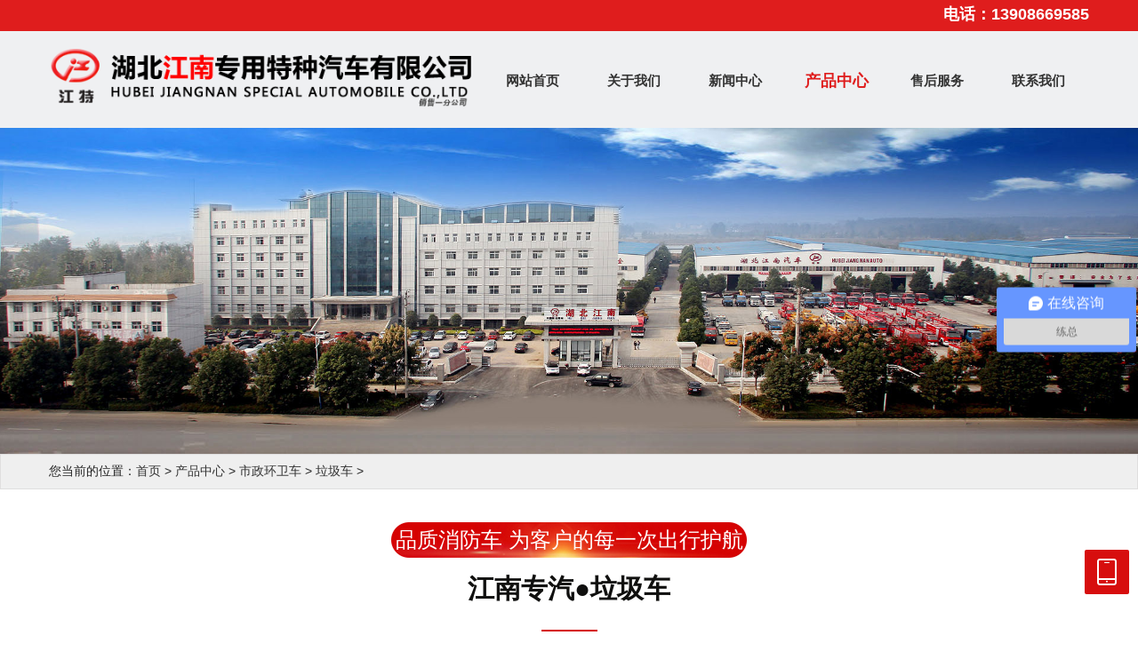

--- FILE ---
content_type: text/html; charset=UTF-8
request_url: http://www.jncdf.com/show-12-5016-65.html
body_size: 33789
content:
<!DOCTYPE html>
<html>
<head>
  <meta http-equiv="Content-Type" content="text/html; charset=UTF-8">
  <meta name="renderer" content="webkit">
  <meta http-equiv="X-UA-Compatible" content="IE=edge,chrome=1">
  <meta name="viewport" content="width=device-width, initial-scale=1, maximum-scale=1, minimum-scale=1, user-scalable=no"/>
    <title>东风5吨压缩式垃圾车</title>
      <meta content="东风5吨压缩式垃圾车，垃圾车 ，压缩式垃圾车" name="keywords">
      <meta content="湖北江南专用特种汽车有限公司销售一分公司主要生产：消防车、高空作业车、危险品运输车、易燃气体运输车、气瓶运输车等系列产品,其中消防车包括：5吨水罐消防车,8吨水罐消防车,16吨水罐消防车,8吨泡沫消防车,干粉消防车,12吨水罐消防车,小型消防车,2吨水罐消防车,水罐消防车;泡沫消防车;森林消防车;水泡两用消防车;A类泡沫消防车等；高空作业车包括：庆铃高空作业车;五十铃高空作业车;江铃高空作业车等；危险品运输车包括：爆破器材运输车，气瓶运" name="description">
    <link rel="stylesheet" href="/layui/css/layui.css" media="all">
  <link rel="stylesheet" href="/theme/zt72/css/public.css" media="all">
  <link rel="stylesheet" href="/theme/zt72/css/style.css" media="all">
</head>
<body>

<div class="layui-fluid toptel">
 <div class="layui-container">
   <div class="layui-row">
      <div class="layui-col-xs12">
        <p class="wtop-nsnav-usbg fw fs075 tright">电话：13908669585</p>
      </div>
    </div>
 </div>
</div>
<div class="layui-fluid wtop-nsnav-bg">
  <div class="layui-container">
    <div class="layui-row ptb05">
      <div class="layui-col-xs12 layui-col-sm12 layui-col-md5 layui-col-lg5 logo-cont">
        <div class="logo-box layui-col-xs10">
          <a href="/"><img src="/public/uploads/202303/1678698935_9a7f1c8779f13a0be84b.png" alt="湖北江南专用特种汽车有限公司销售一分公司" width="100%" /></a>
        </div>
        <div class="layui-show-xs-inline layui-show-sm-inline layui-hide-md layui-hide-lg toggle-btn" lay-header-event="togglebtn">
          <span class="one"></span>
          <span class="two"></span>
          <span class="three"></span>
        </div>
      </div>
      <div class="layui-col-md7 layui-col-lg7 tright layui-hide-xs layui-hide-sm layui-show-md-block layui-show-lg-block">
        <div class="layui-row">
          <div class="layui-col-xs12">
            <div id="menu">
              <ul class="nav">
                <li class="navli"><a href="/" class="nav_a">网站首页</a></li>
                <li id="hmenu10" class="navli"><a href="/list-10-10-1.html" class="nav_a">关于我们</a>
  <ul class="setNav">
    
    <li><a href="/list-10-105-1.html">公司简介</a> </li>
    
    <li><a href="/list-10-100-1.html">企业文化</a> </li>
    
    <li><a href="/list-10-101-1.html">售后服务</a> </li>
    
    <li><a href="/list-10-102-1.html">购车流程</a> </li>
    
    <li><a href="/list-10-106-1.html">资质荣誉</a> </li>
    
    <li><a href="/list-10-103-1.html">联系我们</a> </li>
    
  </ul>
</li><li id="hmenu11" class="navli"><a href="/list-11-11-1.html" class="nav_a">新闻中心</a>
  <ul class="setNav">
    
    <li><a href="/list-11-110-1.html">公司新闻</a> </li>
    
    <li><a href="/list-11-111-1.html">行业动态</a> </li>
    
    <li><a href="/list-11-112-1.html">技术资料</a> </li>
    
    <li><a href="/list-11-114-1.html">视频展示</a> </li>
    
    <li><a href="/list-11-113-1.html">客户案例</a> </li>
    
  </ul>
</li><li id="hmenu12" class="navli"><a href="/list-12-12-1.html" class="nav_a">产品中心</a>
  <ul class="setNav">
    
    <li><a href="/list-12-501-1.html">消防车</a> </li>
    
    <li><a href="/list-12-502-1.html">危险品运输车</a> </li>
    
    <li><a href="/list-12-503-1.html">市政环卫车</a> </li>
    
    <li><a href="/list-12-504-1.html">高空作业车</a> </li>
    
  </ul>
</li><li id="hmenu101" class="navli"><a href="/list-10-101-1.html" class="nav_a">售后服务</a>
</li><li id="hmenu103" class="navli"><a href="/list-10-103-1.html" class="nav_a">联系我们</a>
</li>
              </ul>
            </div>
          </div>
        </div>
      </div>
    </div>
  </div>
</div>

<div class="float-menu-box hideelement layui-hide-md layui-hide-lg">
  <ul class="float-menu">
    <li><a class="wwlink" href="/">网站首页</a></li>
    <li><a class="wwlink" href="/list-10-10-1.html">关于我们</a></li><li><a class="wwlink" href="/list-11-11-1.html">新闻中心</a></li><li><a class="wwlink" href="/list-12-12-1.html">产品中心</a></li><li><a class="wwlink" href="/list-11-113-1.html">客户案例</a></li><li><a class="wwlink" href="/list-10-103-1.html">联系我们</a></li>
  </ul>
  <p class="bg-theme-color fs1 lh3 tcenter color-white float-menu-tel">咨询热线：13908669585</p>
</div>

<div class="layui-fluid">
  <div class="layui-row">
    <div class="layui-col-xs12">
      <div class="layui-carousel" id="carousel-img">
        <div carousel-item="">
          
          <div><a href="/"><img class="climg imgbfb" src="/public/uploads/202201/1642724615_719de347a584cbef0446.jpg" title="湖北江南专用特种汽车有限公司销售一分公司"></a></div>
          
          <div><a href="/"><img class="climg imgbfb" src="/public/uploads/202201/1642724617_5cf0fa4c372bfb7e8e51.jpg" title="湖北江南专用特种汽车有限公司销售一分公司"></a></div>
          
          <div><a href="/"><img class="climg imgbfb" src="/public/uploads/202201/1642735310_3ffd52abd5e2ea4f7208.jpg" title="湖北江南专用特种汽车有限公司销售一分公司"></a></div>
          
          <div><a href="/"><img class="climg imgbfb" src="/public/uploads/202201/1642736130_64821ff821f4a708a655.jpg" title="湖北江南专用特种汽车有限公司销售一分公司"></a></div>
          
        </div>
       
      </div>
    </div>
  </div>
</div><div class="layui-fluid pall02 daohang">
  <div class="layui-container">
    <div class="space-wcdiv">
      <div class="layui-row"> 您当前的位置：<a href="/" target="_blank">首页</a> > <a href="/list-12-12-1.html">产品中心</a> > <a href="/list-12-503-1.html">市政环卫车</a> > <a href="/list-12-5016-1.html">垃圾车</a> >  </div>
    </div>
  </div>
</div>
<div class="layui-fluid mt15 pall02">
  <div class="layui-container">
    <div class="space-wcdiv">
      <div class="layui-row">
        <div class="layui-col-xs12 cp1260">
          <p class="cp01">品质消防车 为客户的每一次出行护航 </p>
          <h2>江南专汽●垃圾车</h2>
          <div class="cp_xian"></div>
        </div>
      </div>
    </div>
  </div>
</div>
<div class="layui-fluid mt1 pall02 pb1">
  <div class="layui-container">
    <div class="space-wcdiv">
      <ul class="layui-row layui-col-space30 part-cpfl2">
        
        <li class="layui-col-xs6 layui-col-sm6 layui-col-md2 layui-col-lg2">
          <div style="width:100%; overflow:hidden;"><a href="/list-12-501-1.html" title="">消防车</a>
            <div class="seclist"></div>
          </div>
        </li>
        
        <li class="layui-col-xs6 layui-col-sm6 layui-col-md2 layui-col-lg2">
          <div style="width:100%; overflow:hidden;"><a href="/list-12-502-1.html" title="">危险品运输车</a>
            <div class="seclist"></div>
          </div>
        </li>
        
        <li class="layui-col-xs6 layui-col-sm6 layui-col-md2 layui-col-lg2">
          <div style="width:100%; overflow:hidden;"><a href="/list-12-503-1.html" title="">市政环卫车</a>
            <div class="seclist"></div>
          </div>
        </li>
        
        <li class="layui-col-xs6 layui-col-sm6 layui-col-md2 layui-col-lg2">
          <div style="width:100%; overflow:hidden;"><a href="/list-12-504-1.html" title="">高空作业车</a>
            <div class="seclist"></div>
          </div>
        </li>
        
        <li class="layui-col-xs6 layui-col-sm6 layui-col-md2 layui-col-lg2">
          <div style="width:100%; overflow:hidden;"><a href="/list-12-505-1.html" title="">医疗废物转运车</a>
            <div class="seclist"></div>
          </div>
        </li>
        
        <li class="layui-col-xs6 layui-col-sm6 layui-col-md2 layui-col-lg2">
          <div style="width:100%; overflow:hidden;"><a href="/list-12-506-1.html" title="">应急车系列</a>
            <div class="seclist"></div>
          </div>
        </li>
        
        <li class="layui-col-xs6 layui-col-sm6 layui-col-md2 layui-col-lg2">
          <div style="width:100%; overflow:hidden;"><a href="/list-12-507-1.html" title="">防撞车</a>
            <div class="seclist"></div>
          </div>
        </li>
        
        <div class="clear"></div>
      </ul>
    </div>
  </div>
</div>
<div class="layui-fluid pall02 pb1">
  <div class="layui-container nyabout">
    <div class="space-wcdiv">
      <div class="layui-row">
        <div class="layui-col-xs12 layui-col-sm12 layui-col-md7 layui-col-lg7" id="nmzsb"> <img src="/public/uploads/202201/1642660662_df3c4cf42b7189183dcd.jpg" alt="东风5吨压缩式垃圾车"> </div>
        <div class="layui-col-xs12 layui-col-sm12 layui-col-md5 layui-col-lg5">
          <div class="layui-row lh42 contact-list5 pl20">
            <div class="layui-col-xs12">
              <p class="tcenter fsize24 layui-elip fw">东风5吨压缩式垃圾车</p>
              <hr>
              <div class="layui-col-xs12 borderdb1 fsize18"><i class="layui-icon layui-icon-service color-theme fw fsize18"></i> 销售经理：练 友</div>
              <div class="layui-col-xs12 borderdb1 fsize18"><i class="layui-icon layui-icon-cellphone-fine color-theme fw fsize18"></i> 购车热线：13908669585</div>
              <div class="layui-col-xs12 borderdb1 fsize18"><i class="layui-icon layui-icon-login-qq color-theme fw fsize18"></i> 座机/传真：0722-3331008</div>
              <div class="layui-col-xs12 borderdb1 fsize18"><i class="layui-icon layui-icon-email color-theme fw fsize18"></i> 邮箱：jncdf8@163.com</div>
              <div class="layui-col-xs12 borderdb1 fsize18"><i class="layui-icon layui-icon-location color-theme fw fsize18"></i> 地址：湖北省随州市北郊星光工业园特1号</div>
              <p style="width: 150px; height: 150px; position: absolute; top: 70; right: 0;"><img src="/public/uploads/phone/1642658345_2d28897badfc2a332a4b.jpg" class="imgbfb"></p>
            </div>
          </div>
          <div class="layui-row">
            <div class="layui-col-xs12 mt05">
              <ul class="layui-border-box gyus-icon">
                <li>
                  <div class="icon"><img src="/theme/zt72/images/picon4.png" width="76px"></div>
                  <div class="code"><span>质保一年</span></div>
                </li>
                <li>
                  <div class="icon"><img src="/theme/zt72/images/picon3.png" width="76px"></div>
                  <div class="code"><span>上门服务</span></div>
                </li>
                <li>
                  <div class="icon"><img src="/theme/zt72/images/picon2.png" width="76px"></div>
                  <div class="code"><span>全程监督</span></div>
                </li>
                <li>
                  <div class="icon"><img src="/theme/zt72/images/picon1.png" width="76px"></div>
                  <div class="code"><span>服务团队</span></div>
                </li>
              </ul>
            </div>
          </div>
          <div class="layui-row">
            <div class="layui-col-xs12">
              <p class="lh52 bg-theme-color color-white pl20 fw fsize24 mall20 tcenter"><i class="layui-icon layui-icon-cart fsize32"></i> 优惠活动：3千 - 3万</p>
            </div>
          </div>
        </div>
      </div>
    </div>
  </div>
</div>
<div class="layui-fluid pall02 pb1">
  <div class="layui-container">
    <div class="space-wcdiv">
      <div class="layui-row">
      
        <div class="htbock_02">
          <ul class="ht_hd">
            <li><span>产品介绍</span></li>
          </ul>
          <div class="htb01">
            <div class="edit_con_original">
              <h3>产品实拍图片</h3>
              <div style="width: 100%; height: auto; overflow: hidden;"> 
              <div id="nmzsb1" style="width: 49%; height: auto; margin-bottom: 23px; float:left; margin-left:1%;"><img src="/public/uploads/202201/1642660662_a81d98537c26e37556f4.jpg" title="东风5吨压缩式垃圾车"></div> 
              </div>
              <h3>产品参数</h3>
              <div class="con_view">
                <p><br/></p><p style="text-align:left;background-color:#ffffff;text-indent:2em;color:#000000;">
	</p><div class="in_newcon peij_table" style="margin:15px 0px 0px;padding:0px;font-family:&quot;background-color:#FFFFFF;">
		<div class="in_newcon peij_table" background-color:#ffffff;"="" style="margin: 15px 0px 0px; padding: 0px; width: 860px; line-height: 24px; float: left;">
		<table border="1" style="margin:0px 0px 10px;padding:0px;border:1px solid #CCCCCC;width:860px;">
			<tbody>
				<tr>
					<td colspan="8" style="border:1px solid #CCCCCC;font-size:14px;">
						<p style="text-align:center;">
							<span style="font-size:18px;color:#E53333;"><strong>东风5吨压缩式垃圾车</strong></span>
						</p>
					</td>
				</tr>
				<tr>
					<td colspan="8" style="border:1px solid #CCCCCC;font-size:14px;">
						<p>
							<span style="font-size:18px;">国六东风5吨压缩式垃圾车采用东风EQ1075SJ3CDF国六底盘改装，平头单排驾驶室，全柴Q23-115E60发动机，115马力，后压缩式，手动液压手柄操作和电控操作板操作，厢体容积4-5立方米。</span>
						</p>
					</td>
				</tr>
				<tr>
					<td style="border:1px solid #CCCCCC;font-size:14px;">
						<p>
							<span style="font-size:18px;">产品名称</span>
						</p>
					</td>
					<td colspan="7" style="border:1px solid #CCCCCC;font-size:14px;">
						<p>
							<span style="font-size:18px;">JDF5070ZYSE6型</span><span style="font-size:18px;">压缩式垃圾车</span><span style="font-size:18px;">&nbsp;</span>
						</p>
					</td>
				</tr>
				<tr>
					<td style="border:1px solid #CCCCCC;font-size:14px;">
						<p>
							<span style="font-size:18px;">总质量(Kg)</span>
						</p>
					</td>
					<td style="border:1px solid #CCCCCC;font-size:14px;">
						<p>
							<span style="font-size:18px;">7360</span>
						</p>
					</td>
					<td colspan="3" style="border:1px solid #CCCCCC;font-size:14px;">
						<p>
							<br/>
						</p>
					</td>
					<td colspan="3" style="border:1px solid #CCCCCC;font-size:14px;">
						<p>
							<span style="font-size:18px;">&nbsp;</span>
						</p>
					</td>
				</tr>
				<tr>
					<td style="border:1px solid #CCCCCC;font-size:14px;">
						<p>
							<span style="font-size:18px;">额定载质量(Kg)</span>
						</p>
					</td>
					<td style="border:1px solid #CCCCCC;font-size:14px;">
						<p>
							<span style="font-size:18px;">1880</span>
						</p>
					</td>
					<td colspan="3" style="border:1px solid #CCCCCC;font-size:14px;">
						<p>
							<span style="font-size:18px;">外形尺寸(mm)</span>
						</p>
					</td>
					<td colspan="3" style="border:1px solid #CCCCCC;font-size:14px;">
						<p>
							<span style="font-size:18px;">6820×2060×2600&nbsp;</span>
						</p>
					</td>
				</tr>
				<tr>
					<td style="border:1px solid #CCCCCC;font-size:14px;">
						<p>
							<span style="font-size:18px;">整备质量(Kg)</span>
						</p>
					</td>
					<td style="border:1px solid #CCCCCC;font-size:14px;">
						<p>
							<span style="font-size:18px;">5350</span>
						</p>
					</td>
					<td colspan="3" style="border:1px solid #CCCCCC;font-size:14px;">
						<p>
							<span style="font-size:18px;">驾驶室准乘人数</span>
						</p>
					</td>
					<td colspan="3" style="border:1px solid #CCCCCC;font-size:14px;">
						<p>
							<span style="font-size:18px;">2人</span>
						</p>
					</td>
				</tr>
				<tr>
					<td style="border:1px solid #CCCCCC;font-size:14px;">
						<p>
							<span style="font-size:18px;">接近角/离去角</span>
						</p>
					</td>
					<td style="border:1px solid #CCCCCC;font-size:14px;">
						<p>
							<span style="font-size:18px;">27.7/14(°)</span>
						</p>
					</td>
					<td colspan="3" style="border:1px solid #CCCCCC;font-size:14px;">
						<p>
							<span style="font-size:18px;">前悬/后悬(mm)</span>
						</p>
					</td>
					<td colspan="3" style="border:1px solid #CCCCCC;font-size:14px;">
						<p>
							<span style="font-size:18px;">1055/2067</span>
						</p>
					</td>
				</tr>
				<tr>
					<td style="border:1px solid #CCCCCC;font-size:14px;">
						<p>
							<span style="font-size:18px;">轴数</span>
						</p>
					</td>
					<td style="border:1px solid #CCCCCC;font-size:14px;">
						<p>
							<span style="font-size:18px;">2</span>
						</p>
					</td>
					<td colspan="3" style="border:1px solid #CCCCCC;font-size:14px;">
						<p>
							<span style="font-size:18px;">轴距(mm)</span>
						</p>
					</td>
					<td colspan="3" style="border:1px solid #CCCCCC;font-size:14px;">
						<p>
							<span style="font-size:18px;">3308</span>
						</p>
					</td>
				</tr>
				<tr>
					<td style="border:1px solid #CCCCCC;font-size:14px;">
						<p>
							<span style="font-size:18px;">轴荷(Kg)</span>
						</p>
					</td>
					<td style="border:1px solid #CCCCCC;font-size:14px;">
						<p>
							<span style="font-size:18px;">2640/4720</span>
						</p>
					</td>
					<td colspan="3" style="border:1px solid #CCCCCC;font-size:14px;">
						<p>
							<span style="font-size:18px;">**车速(Km/h)</span>
						</p>
					</td>
					<td colspan="3" style="border:1px solid #CCCCCC;font-size:14px;">
						<p>
							<span style="font-size:18px;">110</span>
						</p>
					</td>
				</tr>
				<tr>
					<td colspan="8" style="border:1px solid #CCCCCC;font-size:14px;">
						<p>
							<span style="font-size:18px;">【底盘技术参数】</span>
						</p>
					</td>
				</tr>
				<tr>
					<td style="border:1px solid #CCCCCC;font-size:14px;">
						<p>
							<span style="font-size:18px;">底盘型号</span>
						</p>
					</td>
					<td colspan="7" style="border:1px solid #CCCCCC;font-size:14px;">
						<p>
							<span style="font-size:18px;">EQ1075SJ3CDF</span>
						</p>
					</td>
				</tr>
				<tr>
					<td style="border:1px solid #CCCCCC;font-size:14px;">
						<p>
							<span style="font-size:18px;">轮胎数</span>
						</p>
					</td>
					<td colspan="2" style="border:1px solid #CCCCCC;font-size:14px;">
						<p>
							<span style="font-size:18px;">6</span>
						</p>
					</td>
					<td colspan="3" style="border:1px solid #CCCCCC;font-size:14px;">
						<p>
							<span style="font-size:18px;">轮胎规格</span>
						</p>
					</td>
					<td colspan="2" style="border:1px solid #CCCCCC;font-size:14px;">
						<p>
							<span style="font-size:18px;">7.00R16</span>
						</p>
					</td>
				</tr>
				<tr>
					<td style="border:1px solid #CCCCCC;font-size:14px;">
						<p>
							<span style="font-size:18px;">钢板弹簧片数</span>
						</p>
					</td>
					<td colspan="2" style="border:1px solid #CCCCCC;font-size:14px;">
						<p>
							<span style="font-size:18px;">6/6+5,3/3+3</span>
						</p>
					</td>
					<td colspan="3" style="border:1px solid #CCCCCC;font-size:14px;">
						<p>
							<span style="font-size:18px;">前轮距(mm)</span>
						</p>
					</td>
					<td colspan="2" style="border:1px solid #CCCCCC;font-size:14px;">
						<p>
							<span style="font-size:18px;">1525,1503</span>
						</p>
					</td>
				</tr>
				<tr>
					<td style="border:1px solid #CCCCCC;font-size:14px;">
						<p>
							<span style="font-size:18px;">燃料种类</span>
						</p>
					</td>
					<td colspan="2" style="border:1px solid #CCCCCC;font-size:14px;">
						<p>
							<span style="font-size:18px;">柴油</span>
						</p>
					</td>
					<td colspan="3" style="border:1px solid #CCCCCC;font-size:14px;">
						<p>
							<span style="font-size:18px;">后轮距(mm)</span>
						</p>
					</td>
					<td colspan="2" style="border:1px solid #CCCCCC;font-size:14px;">
						<p>
							<span style="font-size:18px;">1498,1586</span>
						</p>
					</td>
				</tr>
				<tr>
					<td style="border:1px solid #CCCCCC;font-size:14px;">
						<p>
							<span style="font-size:18px;">排放标准</span>
						</p>
					</td>
					<td colspan="7" style="border:1px solid #CCCCCC;font-size:14px;">
						<p>
							<span style="font-size:18px;">GB3847-2005,GB17691-2018国Ⅵ</span>
						</p>
					</td>
				</tr>
				<tr>
					<td style="border:1px solid #CCCCCC;font-size:14px;">
						<p>
							<span style="font-size:18px;">发动机型号</span>
						</p>
					</td>
					<td colspan="3" style="border:1px solid #CCCCCC;font-size:14px;">
						<p>
							<span style="font-size:18px;">发动机生产企业</span>
						</p>
					</td>
					<td colspan="3" style="border:1px solid #CCCCCC;font-size:14px;">
						<p>
							<span style="font-size:18px;">排量(ml)</span>
						</p>
					</td>
					<td style="border:1px solid #CCCCCC;font-size:14px;">
						<p>
							<span style="font-size:18px;">功率(Kw)</span>
						</p>
					</td>
				</tr>
				<tr>
					<td style="border:1px solid #CCCCCC;font-size:14px;">
						<p>
							<span style="font-size:18px;">Q23-115E60</span>
						</p>
					</td>
					<td colspan="3" style="border:1px solid #CCCCCC;font-size:14px;">
						<p>
							<span style="font-size:18px;">安徽全柴动力股份有限公司</span>
						</p>
					</td>
					<td colspan="3" style="border:1px solid #CCCCCC;font-size:14px;">
						<p>
							<span style="font-size:18px;">2300</span>
						</p>
					</td>
					<td style="border:1px solid #CCCCCC;font-size:14px;">
						<p>
							<span style="font-size:18px;">85</span>
						</p>
					</td>
				</tr>
				<tr>
					<td style="border:1px solid #CCCCCC;font-size:14px;">
					</td>
					<td style="border:1px solid #CCCCCC;font-size:14px;">
					</td>
					<td style="border:1px solid #CCCCCC;font-size:14px;">
					</td>
					<td style="border:1px solid #CCCCCC;font-size:14px;">
					</td>
					<td style="border:1px solid #CCCCCC;font-size:14px;">
					</td>
					<td style="border:1px solid #CCCCCC;font-size:14px;">
					</td>
					<td style="border:1px solid #CCCCCC;font-size:14px;">
					</td>
					<td style="border:1px solid #CCCCCC;font-size:14px;">
					</td>
				</tr>
			</tbody>
		</table>
<br/>
	</div>
		</div>
                
              </div>
            </div>
          </div>
        </div>
        
        <div class="detail_man">
            <div class="detail_man_r"> <a href="javascript:void(0)" onclick="javascript:window.close();">关闭</a> </div>
            <div class="detail_man_l"> <span><a href="/show-12-5016-64.html" class="dglink">上一篇：国六庆铃双排自卸式垃圾车</a></span> 
            <span><a href="/show-12-5016-86.html" class="dglink">下一篇：东风双排自卸式垃圾车</a></span> </div>
            <div class="htbock_03 htbock_04" style="padding:30px 0 0; margin-bottom:0;">
                <h1><span>相关产品</span></h1>
                <ul>
                
                 <li class="tran_scale layui-col-xs6 layui-col-sm6 layui-col-md3 layui-col-lg3" style="margin-bottom:10px;">
                 <div id="nmzsb2" style="width:100%; float:left; overflow:hidden;">
                  <a href="/show-12-5016-514.html" target="_blank"> <img class="ratio-img" src="/public/uploads/202201/1643074682_95275e077d2cb6102599.jpg">
                   <p>江特牌JDF5120ZYSD6型压缩式垃圾车</p>
                  </a>
                  </div>
                  </li>
                 
                 <li class="tran_scale layui-col-xs6 layui-col-sm6 layui-col-md3 layui-col-lg3" style="margin-bottom:10px;">
                 <div id="nmzsb2" style="width:100%; float:left; overflow:hidden;">
                  <a href="/show-12-5016-515.html" target="_blank"> <img class="ratio-img" src="/public/uploads/202201/1643074682_51c649d636a8bcaf572b.jpg">
                   <p>江特牌JDF5040ZLJE6型自卸式垃圾车</p>
                  </a>
                  </div>
                  </li>
                 
                 <li class="tran_scale layui-col-xs6 layui-col-sm6 layui-col-md3 layui-col-lg3" style="margin-bottom:10px;">
                 <div id="nmzsb2" style="width:100%; float:left; overflow:hidden;">
                  <a href="/show-12-5016-516.html" target="_blank"> <img class="ratio-img" src="/public/uploads/202201/1643074682_7da13f665e40aa63d0bd.jpg">
                   <p>江特牌JDF5180ZYSDFH6型压缩式垃圾车</p>
                  </a>
                  </div>
                  </li>
                 
                 <li class="tran_scale layui-col-xs6 layui-col-sm6 layui-col-md3 layui-col-lg3" style="margin-bottom:10px;">
                 <div id="nmzsb2" style="width:100%; float:left; overflow:hidden;">
                  <a href="/show-12-5016-517.html" target="_blank"> <img class="ratio-img" src="/public/uploads/202201/1643074682_a1a839176c0f24c3ac7a.jpg">
                   <p>江特牌JDF5180ZXXDFH6型车厢可卸式垃圾车</p>
                  </a>
                  </div>
                  </li>
                    
               </ul>
            </div>
        </div>
        
      </div>
    </div>
  </div>
</div>
<div class="layui-fluid footer-bg">
  <div class="layui-container ptb15">
		<div class="layui-row footer color-white">
			<div class="layui-col-xs12 layui-col-sm12 layui-col-md4 layui-col-lg4 tleft contact-info">
				<h3 class="fw mb1"><i class="layui-icon layui-icon-service"></i> 在线留言</h3>
				<form class="layui-form layui-form-pane mt05">
          <div class="layui-input-inline">
            <input id="message_title" type="text" required lay-verify="required" placeholder="请输入联系方式" autocomplete="off" class="layui-input">
          </div>
          <div class="layui-input-inline" id="msgcontent">
            <input id="message_contents" type="text" required lay-verify="required" placeholder="请输入购车需求" autocomplete="off" class="layui-input">
          </div>
          <div class="layui-input-inline btn-box">
            <button class="layui-btn" lay-submit lay-filter="message">提交</button>
          </div>
        </form>
			</div>
			<div class="layui-col-xs12 layui-col-sm12 layui-col-md5 layui-col-lg5 tleft contact-info ftlxfs">
				<h3 class="fw mb1"><i class="layui-icon layui-icon-template-1"></i> 湖北江南专用特种汽车有限公司销售一分公司</h3>
				<p><i class="layui-icon layui-icon-cellphone"></i> 销售经理：练 友 &nbsp;13908669585</p>
				<p><i class="layui-icon layui-icon-service"></i> 办公电话：0722-3331008</p>
                <p><i class="layui-icon layui-icon-print"></i> 图文传真：0722-3331008</p>
                <p><i class="layui-icon layui-icon-email"></i> 电子邮箱：jncdf8@163.com</p>
				<p><i class="layui-icon layui-icon-location"></i> 地址：湖北省随州市北郊星光工业园特1号</p>
				<p><i class="layui-icon layui-icon-template-1"></i> 备案号：<a href="https://beian.miit.gov.cn/" target="_blank" class="wwlink">鄂ICP备19003853号-34</a></p>
			</div>
			<div class="layui-col-xs12 layui-col-sm12 layui-col-md3 layui-col-lg3 tcenter space-wcdiv code-info">
				<div class="layui-row layui-col-space10 mt1">
					<div class="layui-col-xs6">
						<p class="plr5"><img src="/public/uploads/phone/1642658345_2d28897badfc2a332a4b.jpg" class="imgbfb"></p>
						<p>微信公众号</p>
					</div>
					<div class="layui-col-xs6">
						<p class="plr5"><img src="/public/uploads/phone/1642658369_0dd9fae4c6893043e5b0.png" class="imgbfb"></p>
						<p>手机站</p>
					</div>
				</div>
			</div>
		</div>
	</div>
</div>
<div class="layui-fluid pall02 huihei">
  <div class="layui-container footdb">
    <div class="space-wcdiv">
      <div class="layui-row">
       Copyright &copy; 2021 版权所有 湖北江南专用特种汽车有限公司销售一分公司
      </div>
    </div>
  </div>
</div>

 <script>

var _hmt = _hmt || [];

(function() {

  var hm = document.createElement("script");

  hm.src = "https://hm.baidu.com/hm.js?9fc1cd6d5bba26444c14384700e55b03";

  var s = document.getElementsByTagName("script")[0]; 

  s.parentNode.insertBefore(hm, s);

})();

</script> 
 <script>//商桥代码</script> 
 <script>//工商代码</script> 
 <script>//公安代码</script> 
<script src="/layui/layui.js"></script>

<script>
layui.use(['element', 'layer', 'util','carousel', 'jquery', 'flow','form'], function(){
  var element = layui.element
  ,layer = layui.layer
  ,util = layui.util
	,carousel = layui.carousel
	,flow = layui.flow
	,form = layui.form
  ,$ = layui.$;
	flow.lazyimg();	
	
//此处放模块执行所需的js代码	

//pc页面跳转wap页面判断
var url = window.location.pathname;
var device = layui.device();
if ((device.mobile) && (url.indexOf("pc-") != -1)) {
  console.log(url.replace("pc-", "wap-"));
  layer.confirm('是否跳转到移动端页面，显示效果更好', function(index) {
    window.location.href = url.replace("pc-", "wap-");
    layer.close(index);
  });
};

form.on('submit(message)',function(){
  $.post('/home/get_Message_Add', {
  title: document.getElementById("message_title").value,
  contents: document.getElementById("message_contents").value,
  }, function(res){
    layer.msg(res.msg);
  },"json");
});

util.fixbar({
  bar1: '&#xe678;'
  ,css: {right: 10, bottom: 50}
  ,bgcolor: '#d50202'
  ,click: function(type){
    if(type === 'bar1'){        
      window.open("tel:13908669585");
    } 
  }
});

//导航下拉
$('.nav .navli').mouseenter(function() {
  $(this).find('.setNav').stop().slideDown();
  $(this).siblings().removeClass('on');
}).mouseleave(function() {
  $(this).find('.setNav').stop().slideUp();
});

$('.layui-tab li').eq(0).addClass('layui-this');
$('.layui-tab .layui-tab-content > div').eq(0).addClass('layui-show');
$(document).on('mouseenter', '.layui-tab li', function(){
  $(this).click();
});

$(window).load(function(){

  var vwidth = window.outerWidth;
  var width = parseInt($(".climg")[0].width); //获取图片宽度
  var wsbili = width / vwidth;
  var height = parseInt($(".climg")[0].height) / wsbili; //算出图片的高度
  var ins = carousel.render({
      elem: '#carousel-img',
      width: '100%', //设置容器宽度
      height: height,
      arrow: 'hover', //始终显示箭头
      anim: 'default', //切换动画方式
      indicator: 'none',
  });
  $(window).resize(function(){
    var vwidthnew = window.innerWidth;
    var widthnew = parseInt($(".climg")[0].width); //获取图片宽度
    var wsbilinew = widthnew / vwidthnew;
    var heightnew = parseInt($(".climg")[0].height) / wsbilinew; //算出图片的高度
    ins.reload({ //重置轮播
        elem: '#carousel-img',
        width: '100%', //设置容器宽度
        height: heightnew,
        arrow: 'hover', //始终显示箭头
        anim: 'default', //
      indicator: 'none',
    });
  });
  
  util.event('lay-header-event', {
    togglebtn: function(){
      if($(this).hasClass("on")) {
        $('.float-menu-box').animate({height: "0vh"},"slow");
        $(this).removeClass('on');
      } else {
        $('.float-menu-box').removeClass('hideelement').animate({ height: "100vh" });
        $(this).addClass('on');
      }
    },
    search: function(){
      $(".search-layer").toggleClass('hideelement');
    },
  });
  
  
  var urlp = window.location.pathname;
  if(urlp.length !== 0){
    var urlpn = urlp.substring(1,(urlp.length - 5));
    var urlpn_arr = urlpn.split('-');
    var urldtype = urlpn_arr[1];
    var urlccat = urlpn_arr[2];
    if($("#hmenu" + urlccat).length !==0){
      $("#hmenu" + urlccat).addClass("on");
    }else{
      $("#hmenu" + urldtype).addClass("on");
    }
    $("#catmenu" + urlccat).addClass("on");
  }
  
  var cpkd=document.getElementById("nmzsb").offsetWidth;
   var cpdd=cpkd*0.75;
   $("#nmzsb img").css('width', cpkd);
   $("#nmzsb img").css('height', cpdd);	
   
   var cpkd=document.getElementById("nmzsb1").offsetWidth;
   var cpdd=cpkd*0.75;
   $("#nmzsb1 img").css('width', cpkd);
   $("#nmzsb1 img").css('height', cpdd);
   
   var cpkd=document.getElementById("nmzsb2").offsetWidth;
   var cpdd=cpkd*0.75;
   $("#nmzsb2 img").css('width', cpkd);
   $("#nmzsb2 img").css('height', cpdd);		
   
   $('.con_view table').removeAttr('width');
   $('.con_view table').removeAttr('style');

  
})

//此处放模块执行所需的js代码
  
});
</script>

	<!-- 让IE8/9支持媒体查询，从而兼容栅格 -->
  	<!--[if lt IE 9]>
  	<script src="https://cdn.staticfile.org/html5shiv/r29/html5.min.js"></script>
  	<script src="https://cdn.staticfile.org/respond.js/1.4.2/respond.min.js"></script>
  <![endif]-->
</body>
</html>

--- FILE ---
content_type: text/css
request_url: http://www.jncdf.com/theme/zt72/css/public.css
body_size: 7747
content:
@charset "utf-8";
/* CSS Document @woniu*/

html {
  font-size: 16px;
}
@media screen and (min-width: 375px) {
  html {
    /* iPhone6的375px尺寸作为16px基准，414px正好18px大小, 600 20px */
    font-size: calc(100% + 2 * (100vw - 375px) / 39);
    font-size: calc(16px + 2 * (100vw - 375px) / 39);
  }
}
@media screen and (min-width: 414px) {
  html {
    /* 414px-1000px每100像素宽字体增加1px(18px-22px) */
    font-size: calc(112.5% + 4 * (100vw - 414px) / 586);
    font-size: calc(18px + 4 * (100vw - 414px) / 586);
  }
}
@media screen and (min-width: 600px) {
  html {
    /* 600px-1000px每100像素宽字体增加1px(20px-24px) */
    font-size: calc(125% + 4 * (100vw - 600px) / 400);
    font-size: calc(20px + 4 * (100vw - 600px) / 400);
  }
}
@media screen and (min-width: 1000px) {
  html {
    /* 1000px往后是每100像素0.5px增加 */
    font-size: calc(150% + (100vw - 1000px) / 1000);
    font-size: calc(24px + (100vw - 1000px) / 1000);
  }
}

:root{  
  --theme-color:#0064D4;
  --mid-theme-color:#0A2B60;
  --light-theme-color:#1C4587;
  --border-color:#CCCCCC;
  --white-color:#FFFFFF;
  --black-color:#000000;
  --deep-gray-color:#1D1D1D;
  --mid-gray-color:#262626;
  --light-gray-color:#868686;
  --special-color:#01527B;
  --light-special-color:#028BCF;
  --other-color:#DF1D1D;
  --bg-color:#D9D9D9;
}

.color-white{color: #fff;}
.color-deep-gray{color: var(--deep-gray-color);}
.color-light-gray{color: var(--light-gray-color);}
.color-theme{color: var(--theme-color);}
.color-special{color: var(--special-color);}
.color-other{color: var(--other-color);}
.color-bg{color: var(--bg-color);}

.bg-color{background-color:var(--bg-color);}
.bg-wcolor{background-color:var(--white-color);}
.bg-theme-color{background-color:var(--theme-color);}
.bg-special-color{background-color:var(--special-color);}
.bg-other-color{background-color:var(--other-color);}

body{
  font:'Microsoft Yahei', 'PingFang SC', 'Avenir', 'Segoe UI', 'Hiragino Sans GB', STHeiti, 'Microsoft Sans Serif', 'WenQuanYi Micro Hei', sans-serif
}

.layui-fluid,
.layui-container{padding: 0;}

.plr01{padding-left: .1rem;padding-right: .1rem;}

.pt05,.ptb05,.pall05{padding-top: .5rem;}
.pt1,.ptb1,.pall1{padding-top: 1rem;}
.pt15,.ptb15,.pall15{padding-top: 1.5rem;}
.pt2,.ptb2,.pall2{padding-top: 2rem;}
.pt3,.ptb3,.pall3{padding-top: 3rem;}

.pb05,.ptb05,.pall05{padding-bottom: .5rem;}
.pb1,.ptb1,.pall1{padding-bottom: 1rem;}
.pb15,.ptb15,.pall15{padding-bottom: 1.5rem;}
.pb2,.ptb2,.pall2{padding-bottom: 2rem;}
.pb3,.ptb3,.pall3{padding-bottom: 3rem;}

.pl05,.plr05,.pall05{padding-left: .5rem;}
.pl1,.plr1,.pall1{padding-left: 1rem;}
.pl15,.plr15,.pall15{padding-left: 1.5rem;}
.pl2,.plr2,.pall2{padding-left: 2rem;}
.pl3,.plr3,.pall3{padding-left: 3rem;}

.pr05,.plr05,.pall05{padding-right: .5rem;}
.pr1,.plr1,.pall1{padding-right: 1rem;}
.pr15,.plr15,.pall15{padding-right: 1.5rem;}
.pr2,.plr2,.pall2{padding-right: 2rem;}
.pr3,.plr3,.pall3{padding-right: 3rem;}


.mt05,.mtb05,.mall05{margin-top: .5rem;}
.mt1,.mtb1,.mall1{margin-top: 1rem;}
.mt15,.mtb15,.mall15{margin-top: 1.5rem;}
.mt2,.mtb2,.mall2{margin-top: 2rem;}
.mt3,.mtb3,.mall3{margin-top: 3rem;}

.mb05,.mtb05,.mall05{margin-bottom: .5rem;}
.mb1,.mtb1,.mall1{margin-bottom: 1rem;}
.mb15,.mtb15,.mall15{margin-bottom: 1.5rem;}
.mb2,.mtb2,.mall2{margin-bottom: 2rem;}
.mb3,.mtb3,.mall3{margin-bottom: 3rem;}


.ml05,.mlr05,.mall05{margin-left: .5rem;}
.ml1,.mlr1,.mall1{margin-left: 1rem;}
.ml15,.mlr15,.mall15{margin-left: 1.5rem;}
.ml2,.mlr2,.mall2{margin-left: 2rem;}
.ml3,.mlr3,.mall3{margin-left: 3rem;}

.mr05,.mlr05,.mall05{margin-right: .5rem;}
.mr1,.mlr1,.mall1{margin-right: 1rem;}
.mr15,.mlr15,.mall15{margin-right: 1.5rem;}
.mr2,.mlr2,.mall2{margin-right: 2rem;}
.mr3,.mlr3,.mall3{margin-right: 3rem;}

.wwbreadcrumb a,
.wwbreadcrumb a:hover,
.wwbreadcrumb span[lay-separator]{color: var(--white-color)!important;}
.breadcrumb a,
.breadcrumb span[lay-separator]{color: var(--mid-gray-color)!important;}
.breadcrumb a:hover{color: var(--theme-color)!important;}

a.wslink,
a.wlink,
a.wllink,
a.wwlink,
a.wwlink:hover,
a.lwlink:hover,
a.bwlink:hover{color: var(--white-color);}
a.bwlink{color: var(--black-color);}
a.dglink{color: var(--deep-gray-color);}
a.mglink{color: var(--mid-gray-color);}
a.lwlink,
a.lglink{color: var(--light-gray-color);}
a.clink,
a.tslink,
a:hover{color: var(--theme-color);}
a.wllink:hover{color: var(--light-theme-color);}
a.tslink:hover,
a.wslink:hover{color: var(--special-color);}

.fr{float: right;}
.fl{float: left;}

.fw{font-weight: bold;}
.fn{font-weight: normal;}

.tleft{text-align: left;}
.tright{text-align: right;}
.tcenter{text-align: center;}

.lh1{line-height: 1rem;}
.lh125{line-height: 1.25rem;}
.lh15{line-height: 1.5rem;}
.lh2{line-height: 2rem;}
.lh25{line-height: 2.5rem;}
.lh3{line-height: 3rem;}
.lh4{line-height: 4rem;}
.lh5{line-height: 5rem;}

.fs05{font-size: .5rem;}
.fs075{font-size: .75rem;}
.fs1{font-size: 1rem;}
.fs125{font-size: 1.25rem;}
.fs15{font-size: 1.5rem;}
.fs2{font-size: 2rem;}
.fs25{font-size: 2.5rem;}
.fs3{font-size: 3rem;}

.elip5,
.elip4,
.elip3,
.elip2{
  overflow: hidden;
  text-overflow: ellipsis;
  display: -webkit-box;
  -webkit-box-orient: vertical;
}
.elip5{-webkit-line-clamp: 5;}
.elip4{-webkit-line-clamp: 4;}
.elip3{-webkit-line-clamp: 3;}
.elip2{-webkit-line-clamp: 2;}

.hideelement{display: none;}

.space-wcdiv,
.enlargeimg p{overflow: hidden;}
.enlargeimg img{transition: all .5s;}
.enlargeimg:hover img{
  transform: scale(1.1);
  transition: all .5s;
}

.imgbfb{width:100%;}
.imgbf80{width: 80%;}
.imgbf60{width: 60%;}
.imgbf40{width: 40%;}

.bordersb1{border-width: 0 0 .0625rem 0;}
.bordersb2{border-width: 0 0 .125rem 0;}
.borderdb1{border-width: 0 0 .0625rem 0}
.borderdb2{border-width: 0 0 .125rem 0}
.borderdall1{border-width: .0625rem}
.bordersall1{border-width: .0625rem;}
.borderstb1{border-width: .0625rem 0;}
.borderdtb1{border-width: .0625rem 0;}
.borderall-double3{border: .1875rem double;}
.borderb3-double3{
  border-width: 0 0 .1875rem 0;
  border-style: double;  
}
.bordersb1,.bordersb2,.borderdb1,.borderdb2,.borderdall1,.bordersall1,.borderstb1,.borderdtb1,.borderall-double3,.borderb3-double3{border-color:#cccccc;}
.bordersb1,.bordersb2,.bordersall1,.borderstb1{border-style: solid;}
.borderdb1,.borderdb2,.borderdall1,.borderdtb1{border-style: dashed;}

hr {border-bottom: .0625rem solid var(--border-color) !important;}

.details-table table{
  width: 100%!important;
  border-collapse: collapse;
}
.details-table th,
.details-table td:first-child{width: 20%;}
.details-table th,
.details-table td:not(:first-child){
  white-space:normal;
  word-break:break-all;
  word-wrap: break-word;
  width: auto!important;
}
.details-table table,
.details-table th,
.details-table td{
  padding-left: .625rem;
  border: .0625rem solid var(--border-color);
  word-wrap: break-word;
  word-break: break-all;
}
.details-table table th,
.details-table table td:first-child{
  font-size: 1rem;
  line-height: 2rem;
  text-align: center;
  font-weight: bold;
}
.details-table img{
  width: 100%;
  margin: .3125rem 0;
}

.pagediv a:hover,
.pagediv .cpage{
  background-color: #d50202;
  color: #fff;
}
[class^="pagediv"] a,[class^="pagediv"] span{
  border: .0625rem solid #cccccc;
  background-color:#ffffff;
  color: #262626;
  padding: .25rem .35rem;
}

.baise{ background:#fff;}
.huise{ background:#efefef;}
.heibai{ background:#ececec;}
.huihei{ background:#303030;}

--- FILE ---
content_type: text/css
request_url: http://www.jncdf.com/theme/zt72/css/style.css
body_size: 20631
content:
@charset "utf-8";
/* CSS Document @woniu*/

@media screen and (max-width: 768px) {
  .pl02{padding-left: .2rem;}
  .pall02{padding: .2rem;}
}

.layui-col-space30 {margin: -0.325rem}
.layui-col-space30>* {padding: 0.325rem}
.layui-input-inline{
  width: 96%;
  margin: 0 0 .6rem 0;
}

/**/
.toptel{ width:100%; height:35px; background:#df1d1d;}
.wtop-nsnav-bg{
  width: 100%;
  background:#eff0f2;
}
.logo-box,.logoimg,.logotxt{display: inline-block;}
.logoimg img{width: 3.5rem; margin-top:.5em;}
.wtop-nsnav-usbg{
  line-height: 1.4rem;
  color:#fff;
}
@media screen and (min-width:992px) {
  .logo-box,.logoimg,.logotxt{float: left;}
  .logo-box{ width:100% !important;}
}
@media screen and (max-width:992px) {
  .logo-cont{
    width: 100%;
    padding: 0 0 .3rem .3rem;
  }
  .logoimg img{margin-top: -1.625rem;}
  .wtop-nsnav-usbg{padding-right: .5rem;}
  
}

/**/
.toggle-btn{
  height: 2rem;
  width: 2rem;
  display: inline-block;
  position: relative;
  border: 1px solid var(--other-color);
  cursor:pointer;
  float: right;
  top: .5rem;
  right: .5rem;
  border-radius: .25rem;
}
.toggle-btn *{transition:.3s ease-in-out}
.toggle-btn span{
  width:1rem;
  height:.125rem;
  position:absolute;
  left: 0;
  right: 0;
  margin: 0 auto;
  background:var(--other-color);
  opacity:1;
  z-index: 16;
}
.toggle-btn span.one{top:.5rem}
.toggle-btn span.two{top:1rem}
.toggle-btn span.three{top:1.5rem}
.toggle-btn.on{
  position:fixed;
  z-index: 22;
  background-color: var(--white-color);
}
.toggle-btn.on .one{transform:translateY(.475rem) rotate(45deg);}
.toggle-btn.on .two{opacity:0}
.toggle-btn.on .three{transform:translateY(-.475rem) rotate(-45deg);}
.float-menu-box{
  position: fixed;
  width: 100%;
  height: 0;
  overflow: hidden;
  background: rgba(0,0,0,.4);
  top: 0;
  left: 0;
  right: 0;
  bottom: 0;
  z-index: 11;
}
.float-menu{
  padding-top: 1rem;
  background-color: var(--other-color);
}
.float-menu li{
  padding: 0 2rem;
  line-height: 3rem;
  font-size: 1rem;
  border-bottom: 1px solid var(--bg-color);
}

/**/
.nav{
  height: 3.5rem;
  display: flex;
  justify-content: space-between;
}
.nav .navli{
  flex: 1;
  margin-top: .825rem;
  display: inline-block;
  position:relative;
}
.nav .navli .nav_a{
  display:block; 
  width:100%; 
  text-align:center; 
  height:2rem; 
  line-height:2rem; 
  font-size: .625rem; 
  position:relative; 
  overflow:hidden;
  z-index: 2;
  font-weight:bold;
}
.nav .navli:hover .nav_a:after,.nav .navli.on .nav_a:after{ bottom:0;}
.nav .navli:hover .nav_a,.nav .navli.on .nav_a{
  font-size: .725rem;
  color:#df1d1d; 
}
.nav .navli .setNav{
  width:90%;
  padding: 0 5% 5%;
  position:absolute; 
  top:2rem; 
  left:0;
  background-color:#ffffff;
  display:none; 
  z-index: 55555;
}
.nav .navli .setNav li{
  text-align:center; 
  width:100%;
  height: 1.5rem;
  line-height: 1.5rem;
  overflow:hidden;
}
.nav .navli .setNav li a{
  display:block; 
  width:100%; 
  font-size: 0.625rem; 
  transition:none;
  -webkit-transition: none;
}
.nav .navli .setNav li a:hover{
  background-color:#c00;
  color:#fff;
}

/**/
#carousel-img{position: relative;}
.carousel-txt-box{
  position: absolute;
  left: 0;
  right: 0;
  top: 0;
  bottom: 0;
  margin: 0 auto;
  text-align: center;
}
.carousel-txt{
  height: 100%;
  width: 70%;
  margin: 0 auto;
  display: flex;
  align-items: center;
  justify-content: center;
}
.carousel-txt-info{
  padding: .3rem;
  border: .0625rem solid var(--white-color);
}
.carousel-txt-nbox{
  border: .0625rem solid var(--white-color);
  padding: .2rem;
}
.carousel-txt-info p{
  color: var(--theme-color);
  font-size: 1.5rem;
  line-height: 2.25rem;
  text-shadow: var(--white-color) .1rem 0 0, var(--white-color) 0 .1rem 0, var(--white-color) -.0625rem 0 0, var(--white-color) 0 -.0625rem 0;
}
.carousel-txt-info h3{
  color: var(--white-color);
  font-size: .825rem;
}
.carousel-txt-info h6{
  color: var(--white-color);
  font-size: .25rem;
}
@media screen and (max-width:992px) {
  .carousel-txt{width: 100%;}
  .carousel-txt-info p{
    font-size: 1rem;
    line-height: 1.25rem;
  text-shadow: var(--white-color) .0625rem 0 0, var(--white-color) 0 .0625rem 0, var(--white-color) -.0625rem 0 0, var(--white-color) 0 -.0625rem 0;
  }
}

/**/
.panel-box{
  border-bottom: 0.0625rem solid var(--theme-color);
  padding-bottom: 1rem;
  position: relative;
}
.panel-box::after,
.panel-box::before{
  content: '';
  position: absolute;
  width: 5rem;
  height: 0.25rem;
  left: 0;right: 0;
  margin: 0 auto;
  z-index: 8;
}
.juzuo.panel-box::after,
.juzuo.panel-box::before{
  left: 0;right: auto;
  margin: 0;
}
.panel-box::before{
  bottom: -.0525rem;
  background-color: var(--special-color);
}
.panel-box::after{
  bottom: -0.31rem;
  background-color: var(--light-special-color);
}

/**/
.about-bg{
  background: url(../img/aboutbg.jpg) left top no-repeat;
  background-size: cover;
}
.about-box p img{
  box-sizing: border-box;
  border: .2rem solid var(--white-color);}
  
/**/
.page-two-nav .title{
  box-shadow: 0.065rem 0.065rem .2rem var(--mid-gray-color);
  background-color: var(--mid-theme-color);
}
.page-two-nav li{
  height: 2.5rem;
  line-height: 2.5rem;
  margin: 0 0 .2rem 0;
}
.page-two-nav li:not(:first-child){
  background-color: var(--light-theme-color);
}
.page-two-nav li:not(:first-child):hover,
.page-two-nav li.on{background-color: var(--theme-color);}
.page-two-nav li:not(:first-child):hover{font-size: .75rem}
@media screen and (max-width:992px) {
  .page-two-nav{
    display: flex;
    justify-content: space-between;
    flex-wrap: wrap;
    margin-bottom: 1rem;
  }
  .page-two-nav li{
    width: 33%;
    display: inline-block;
    height: 2.5rem;
    line-height: 2.5rem;
  }
  .page-two-nav li:not(:nth-child(3n)){border-right: 0.0625rem solid var(--border-color);}
  .page-two-nav li:last-child:nth-child(3n - 1){margin-right: calc(31% + 6% / 3);}
}

/**/
@media screen and (min-width:992px) {
  .info-con{padding-left: 1.5rem;}
}

/**/
.contact-title{
  background: url(../img/aifc.png) left top no-repeat;
  background-size: cover;
}

/**/
@media screen and (min-width:992px) {
  .news-box{margin-right: 1.5rem;}
}
 
/**/
.title-nav .title{
  box-shadow: 0.065rem 0.065rem .2rem var(--mid-gray-color);
  background-color: var(--mid-theme-color);
  margin-top: .75rem;
}
.title-nav li{
  height: 2.5rem;
  line-height: 2.5rem;
  margin: 0 0 .2rem 0;
}
.title-nav li:hover{background-color: var(--theme-color);}

/**/
.tabs{margin: 0;}
.tabs-brief>.layui-tab-more li.layui-this:after,
.tabs-brief>.tabs-title .layui-this:after {
  height: 3rem;
  border:.0625rem solid var(--theme-color);
}
.tabs-brief[overflow]>.tabs-title .layui-this:after {top: 0}
.tabs-title {
  margin-top: 0.3125rem;
  height: 3rem; 
  border: none;
}
.tabs-title li {
  height: 3rem;
  padding: 0.125rem;
}
.tabs-title li:not(:first-child) {margin-left: 0.1875rem;}
.tabs-title li img{height: 2.825rem;}
.tabs-content{padding: 0;}
.tabs-content .layui-tab-item img{width: 100%;}
.contact-list4{
  padding:0 0 1rem 0;
  line-height: 1.5rem;
}
.contact-list4 span{color: red;}
.panel-title{
  background-color: var(--theme-color);
  border-radius: .4rem .4rem 0 0;
  padding: .4rem 0 .4rem .6rem;
}

/**/
.footer-bg{background-color:#303030; border-top:8px solid #d50202;}
@media screen and (min-width:992px) {
  .footer > div{padding: 0 1rem;}
  .footer > div:not(:last-child){border-right: 1px dashed #cccccc;}
}
@media screen and (max-width:992px) {
  .contact-info{font-size: .9rem; padding-left: 1rem;margin-top: 1rem;}
  .contact-info p{line-height: 1.5rem;}
  .code-info img{width: 80%;}
}

.cp01 {
    width: 400px;
    height: 42px;
    background: url(../images/cp01.jpg) center no-repeat;
    margin: 0 auto;
    font-size: 24px;
    line-height: 42px;
    text-align: center;
    color: #FFFFFF;
}
.cp1260 h2 {
    width: 100%;
    height: 44px;
	line-height:44px;
    font-size: 30px;
    font-weight: bold;
    color: #10100f;
    text-align: center;
    margin-bottom: 24px;
    margin-top: 12px;
}
.cp_xian {
    width: 63px;
    border-bottom: 2px #d50202 solid;
    margin: 0 auto;
}

.list-img-box{ overflow:hidden; padding:15px; box-sizing: border-box; transition: all 0.3s ease-out; background-color: #d50202;}
.list-img-box:hover{
  padding-top: 10px;
  box-shadow: 0px 5px 5px 5px #efefef;
  background-color: #444444;
  border-radius: 15px;
}
.list-img-box .tu img{ width:100%;}
.list-img-box h3 {
    display: block;
    padding: 12px 0px;
    font-size: 22px;
    color: #FFFFFF;
    text-align: center;
    font-weight: bold;
    transition: all 0.3s ease-out;
}
.list-img-box .yuan {
    display: block;
    font-size: 20px;
    color: #FFFFFF;
    margin-left: 30px;
    margin-top: 6px;
	margin-right:10px;
    float: left;
}
.list-img-box .zfl {
    display: block;
    font-size: 18px;
    padding: 6px 0px;
    color: #FFFFFF;
    margin-left: 20px;
}
.hotprd{ background:#f3f3f3; overflow:hidden;}
.hot_prd{ border: 1px solid #e8e8e8; overflow:hidden;}

.hot_prd:hover{
  box-shadow: 0px 0px 20px #aaa; background-color:#e00024;
}
.hot_prd:hover a{ color:#fff;}
.hot_prd .tu{
  width:100%;
  overflow: hidden;
}
.hot_prd .tu img{
  width:100%;
  -webkit-transform: scale(1, 1); 
  -moz-transform: scale(1, 1); 
  -webkit-transition: all 0.5s ease-out; 
  -moz-transition: all 0.5s ease-out; 
  transition: all 0.5s ease-out;
}
.hot_prd:hover .tu img{
  transform: scaleX(1.2) scaleY(1.2);
}
.hot_prd a h3{
  margin:0 auto;
  display: block;
  height: 36px;
  font-size:16px;
  color: #202020;
  text-align: center;
  line-height: 36px;
  overflow:hidden;
}
.hot_prd:hover a h3{
  color: #fff;
}
.hot_prd .dianhu{
  margin:0 auto;
  height: auto;
  font-weight:bold;
  font-size:16px;
}
.hot_prd .dianhu p{
  width: 100%;
  height:38px;
  font-size: 16px;
  color: #f00;
  text-align:center;
  
}
.hot_prd .dianhu p a{ color:#f00;}
.hot_prd:hover p a{
  color: #fff;
}


.limin {
    background-color: #ffc607;
	overflow:hidden;
}
.lc{ background:url(../images/limin01.png) center no-repeat; height:190px;}
.limin .tubiao {
	width: 68px;
    height: 68px;
    margin: 0 auto;
    margin-top: 26px;
}
.limin .wz {
    width: 100%;
    height: auto;
    font-size: 26px;
    color: #333333;
    text-align: center;
    margin-top: 8px;
}
.lc:hover{
  margin-top: -10px;
  -webkit-transform: scale(1, 1); 
  -moz-transform: scale(1, 1); 
  -webkit-transition: all 0.5s ease-out; 
  -moz-transition: all 0.5s ease-out; 
  transition: all 0.5s ease-out;
}

.limin_x{ background:url(../images/hengxian.jpg) repeat; overflow:hidden;}
.a36 {
    font-size: 36px;
    color: #333333;
    font-weight: bold;
    text-align: center;
}
.synews{ background:url(../images/xinwen_bj.jpg) left top no-repeat;}
.xw_title{
	float: right;
	background:#fff;
	padding-bottom:20px;
	overflow:hidden;
}

.xw_title h2{
	width: 100%;
	height: 44px;
	font-size: 40px;
	color: #595959;
	font-weight: bold;
	margin-top: 24px;
}
.xw_title h3{
	width: 100%;
	height: 65px;
	line-height:65px;
	font-size: 54px;
	color: #f4f4f4;
	font-weight: bold;
	margin-top: 5px;
	text-transform: uppercase;
}
.xw_xian{
	width: 70px;
	border-bottom: 6px #d50202 solid;
	float: left;
	margin-top: 15px;
	margin-left: 10px;
}

.h-news-r{
  float: right;
  background-color: #FFFFFF;
}
.h-news-r li{
  border-bottom:1px dashed #dcdcdc;
  overflow: hidden;
/*  padding:18px 0px;*/
  margin: 13px;

}

.h-news-r li:hover{
  border-bottom:1px dashed #FFFFFF;
  overflow: hidden;
	background-color: #d50202;
}
.h-news-r li:first-child{
  padding-top:0px;
}
.h-news-r li .news-l-day{
  float: left;
  margin-bottom: 20px;
  border-right: 1px #dddddd solid;
  margin-top: 10px;
}

.h-news-r li:hover .news-l-day{
  float: left;
  margin-bottom: 20px;
  margin-bottom: 20px;
  border-right: 1px #FFCC33  solid;
}

.h-news-r li .news-l-day .day01{
  display: block;
  width: 100%;
  height: 20px;
  line-height:50px;
  font-size: 44px;
  color: #2e2828;
  text-align: center;
  font-family: impact;
}
.h-news-r li:hover .news-l-day .day01{
  color: #FFFEFE;
  transition: all 0.3s ease-out;
}
.h-news-r li .news-l-day .day02{
  height:50px;
  display: block;
  font-size: 16px;
  color: #2e2828;
  text-align: center;
  letter-spacing:0px; 
}
.h-news-r li:hover .news-l-day .day02{
  display: block;
  font-size: 16px;
  color: #FFFFF6;
  text-align: center;
  letter-spacing:0px; 
}
.h-news-r li .news-r2{
  float: right;
  padding-left:15px;
}
.h-news-r li .news-r2 a h3{
  display: block;
  width: 100%;
  height: 28px;
  font-size: 16px;
  color: #2e2828;
  letter-spacing: 0px;
  overflow: hidden;
  margin-top: 10px;
  transition: all 0.3s ease-out;

}
.h-news-r li:hover .news-r2 a h3{
  color: #FFFFFF;
  font-weight: bold;
}
.h-news-r li .news-r2 p{
  display: block;
  width: 100%;
  height: 40px;
  font-size: 14px;
  color: #757575;
  line-height: 20px;
  overflow: hidden;
}
.h-news-r li:hover .news-r2 p{
  display: block;
  width: 100%;
  height: 40px;
  font-size: 14px;
  color: #e8e8e8;
  line-height: 20px;
  overflow: hidden;
}

.syabout{ height:312px; overflow:hidden; background:url(../images/jianjie.jpg) center top no-repeat;}
.abtitle{
	height: 240px;
	background-color: #d50202;
	float: right;
	margin-top: 72px;
}
.abtitle h2{
	width: 100%;
	height: 60px;
	line-height:60px;
	font-size: 50px;
	font-weight: bold;
	float: left;
	color: #FFFFFF;
	text-indent: 30px;
	margin-top: 10px;
}  
.jj_yw{
	width: 100%;
	height: 30px;
	line-height:30px;
	font-size: 28px;
	color: #FFFFFF;
	margin-top: 14px;
	text-indent: 30px;
	float: left;
	text-transform: uppercase;
	
}
.jj_xian{
	width: 55px;
	border-bottom: 5px #FFFFFF solid;
	margin-left: 30px;
	margin-top: 50px;
} 
.footdb{ border-top:1px solid #535353; line-height:60px; text-align:center; color:#c0c0c0; overflow:hidden;}

.daohang{ padding:10px 0; font-size:14px; background-color: #efefef; border: 1px solid #DFDEDE;}

.part-cpfl2{text-align: center; }
.part-cpfl2 li{ 
  text-align: center;
}

.part-cpfl2 li a{
  display: inline-block;
  width: 100%; 
  height: 46px;
  line-height:46px;
  overflow:hidden;
 color: #ffffff; 
 font-size: 17px; 
 font-weight:normal;
 background: #d50202;
  color: #ffffff;
}
.part-cpfl2 li:hover a{
  background:#444444;
  color: #ffffff; 
}
.nyabout{ background:#f3f3f3; padding: 20px; overflow:hidden; line-height:27px; font-size:16px;}
.nyabout h1{ text-align:center; line-height:60px; font-weight:bold;}
.nyabout h2{ text-align:center; height:40px; line-height:40px; border-bottom:1px solid #ddd; padding-bottom:10px; margin-bottom:20px; overflow:hidden; font-size:16px;}
.nyabout img{ max-width:100%;}
.ny-news01{ background:#f3f3f3; padding: 15px;} 
.ny-newli{
  padding:20px 0px;
  width: 100%;
  border-bottom:1px dashed #dedddd;
  overflow: hidden;
}
.ny-newli .tu1{
	float: left;
	width: 100%;
	overflow: hidden;
}
.ny-newli .tu1 img{
	width: 100%;
	overflow: hidden;
	 transition: all 0.5s ease-out;
  -webkit-transform: scale(1, 1); 
     -moz-transform: scale(1, 1); 
  -webkit-transition: all 0.5s ease-out; 
     -moz-transition: all 0.5s ease-out; 
}
.ny-newli:hover .tu1 img{
	 transition: all 0.5s ease-out;
  -webkit-transform: scale(1.1, 1.1); 
     -moz-transform: scale(1.1, 1.1); 
  -webkit-transition: all 0.5s ease-out; 
     -moz-transition: all 0.5s ease-out;
}
.ny-newli .l01{
  float: right;
  margin-right:15px;
  border-right: 1px solid #ddd;
  border-left: 1px solid #ddd;
  margin-top:30px;
  padding:0 10px;
}
.ny-newli .l01 .n-day{
  width: 100%;
  height: 57px;
  font-size: 25px;
  color: #555;
  text-align: right;
  line-height: 57px;
  font-family: "Impact";
  letter-spacing: 0px;
  transition: all 0.4s ease-in-out;
}
.ny-newli:hover .l01 .n-day{
	color: #ff2a2a;
}
.ny-newli .l01 .n-month{
  width: 100%;
  font-size: 15px;
  color: #555;
  text-align: center;
  letter-spacing: 0px;
}
.ny-newli .r01{
  float: left;
  margin-left:12px;
  overflow:hidden;
}
.ny-newli .r01 a h2{
  display: block;
  width: 100%;
  height: 36px;
  font-size: 16px;
  color: #555;
  letter-spacing: 0px;
  transition: all 0.3s ease-in-out;
  font-weight:bold;
  font-size:16px;
}
.ny-newli:hover .r01 a h2{
	color:#ff2a2a;
}
.ny-newli .r01 p{
  display: block;
  width: 100%;
  height: 40px;
  line-height:20px;
  font-size: 14px;
  color: #555;
  letter-spacing: 0px;
  overflow: hidden;
}
.lh42 {
    line-height: 42px;
}
.pl20 {
    padding-left: 20px;
}
.fsize24 {
    font-size: 24px;
}
.fw {
    font-weight: bold;
}
.borderdb1 {
    border-bottom: 1px dashed #d4d4d4;
}
.fsize18 {
    font-size: 18px;
}
.color-theme {
    color: #d50202;
}
.gyus-icon{
  position: relative;
  padding: 10px;
}
.gyus-icon li{
  width:25%; 
  float: left; 
  text-align: center;
  position: relative;
}
.gyus-icon li .icon{
  width: 74px; 
  height: 74px; 
  line-height: 74px; 
  margin: 0 auto 10px; 
  border-radius: 50%; 
  background-color: #d50202;
  }
.gyus-icon .code{
  font-size: 14px; 
  line-height:22px;
}
.lh52 {
    line-height: 52px;
}
.mall20 {
    margin: 20px;
}
.fsize32 {
    font-size: 32px;
}
.bg-theme-color {
    background-color: #d50202;
}

.htbock_02 {
    margin-bottom: 54px;
}
.htbock_02 .ht_hd {
    background: url(../images/hbg_01.png) no-repeat 0 center;
    position: relative;
	    overflow: hidden;
}
.htbock_02 .ht_hd li {
    float: left;
    height: 32px;
    line-height: 32px;
    font-size: 18px;
    font-weight: 700;
    color: #fff;
    width: 110px;
    padding-left: 24px;
    cursor: pointer;
    color: #383842;
}
.edit_con_original {
    line-height: 1.8;
    padding: 15px;
    color: #333;
    margin-bottom: 43px;
    border: 2px #000 solid;
    height: auto;
    overflow: hidden;
}
.edit_con_original h3 {
    font-size: 1.17em;
    font-weight: bold;
	background: #c60019;
    color: #fff;
    margin: 15px 0;
    padding: 5px 10px;
}
.con_view{ width:100%; overflow:hidden; font-size:16px; line-height:27px;}
.con_view table{ width:99%; word-wrap: break-word; word-break: break-all;}
.con_view td{ padding:3px; border:1px solid #ddd;}
.con_view img{ max-width:100%;}
.detail_man {
    overflow: hidden;
}
.detail_man_r {
    float: right;
    position: relative;
    top: 10px;
}
.detail_man_r a {
    display: block;
    width: 86px;
    height: 36px;
    background: #ececec;
    color: #383842;
    font-size: 14px;
    line-height: 36px;
    text-align: center;
}
.detail_man_l {
    font-size: 14px;
    color: #383842;
}
.detail_man_l span {
    line-height: 24px;
    display: block;
    width: 100%;
}
.htbock_03 h1 {
    margin-bottom: 30px;
}
.htbock_03 h1 span {
	width:133px;
    font-size: 18px;
    display: inline-block;
    height: 34px;
    line-height: 34px;
    border-bottom: 2px solid #383842;
	text-align:center;
	font-weight:bold;
	background:url(../images/hbg_01.png) left top no-repeat;
}
.htbock_03 ul {
    overflow: hidden;
}
.htbock_03 li {
    float: left;
    line-height: 24px;
}
.htbock_04 li a {
    margin: 0 10px;
    display: block;
    position: relative;
}
.ratio-img {
    width: 100%;
}
.htbock_04 p {
    background: url(../images/pm_01.png) repeat;
    position: absolute;
    bottom: 0;
    left: 0;
    height: 40px;
    line-height: 40px;
    font-weight: bold;
    width: 100%;
    color: #fff;
    text-align: center;
    text-decoration: none !important;
}
.htbock_03 font{ margin-top:2px; overflow:hidden;}

.aoubtsgt{ font-size:16px; line-height:29px;}
.aoubtsgt p{ font-size:16px; line-height:29px;}
.ftlxfs p{ line-height:27px; font-size:15px;}

@media screen and (max-width:450px) {
  .list-img-box .yuan{ margin-left:0px;}
  .list-img-box h3{ font-size:20px;}
  .aoubtsgt{ height:280px; overflow:hidden;}
  .ny-news01{ padding:5px;}
}